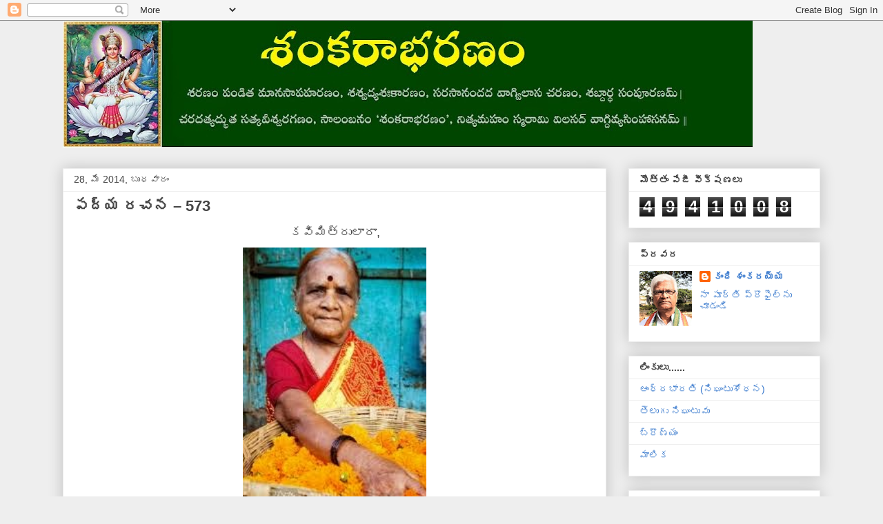

--- FILE ---
content_type: text/html; charset=UTF-8
request_url: https://kandishankaraiah.blogspot.com/b/stats?style=BLACK_TRANSPARENT&timeRange=ALL_TIME&token=APq4FmCrWLrfTasbHmxYq5TmD_-AsBoS9b0eoFWIswBJOEbQ9iuyFFjFKqnZVL1DktWmpEN68YEfmhq-Y5tzngP7eN9D2wlk5w
body_size: -9
content:
{"total":4941008,"sparklineOptions":{"backgroundColor":{"fillOpacity":0.1,"fill":"#000000"},"series":[{"areaOpacity":0.3,"color":"#202020"}]},"sparklineData":[[0,99],[1,61],[2,66],[3,57],[4,68],[5,72],[6,75],[7,77],[8,63],[9,56],[10,62],[11,67],[12,68],[13,72],[14,76],[15,69],[16,82],[17,78],[18,63],[19,66],[20,87],[21,74],[22,67],[23,76],[24,70],[25,79],[26,72],[27,87],[28,77],[29,15]],"nextTickMs":150000}

--- FILE ---
content_type: text/html; charset=utf-8
request_url: https://www.google.com/recaptcha/api2/aframe
body_size: 266
content:
<!DOCTYPE HTML><html><head><meta http-equiv="content-type" content="text/html; charset=UTF-8"></head><body><script nonce="T_eMtoxb8JBz7PPCpb0ldA">/** Anti-fraud and anti-abuse applications only. See google.com/recaptcha */ try{var clients={'sodar':'https://pagead2.googlesyndication.com/pagead/sodar?'};window.addEventListener("message",function(a){try{if(a.source===window.parent){var b=JSON.parse(a.data);var c=clients[b['id']];if(c){var d=document.createElement('img');d.src=c+b['params']+'&rc='+(localStorage.getItem("rc::a")?sessionStorage.getItem("rc::b"):"");window.document.body.appendChild(d);sessionStorage.setItem("rc::e",parseInt(sessionStorage.getItem("rc::e")||0)+1);localStorage.setItem("rc::h",'1768625813589');}}}catch(b){}});window.parent.postMessage("_grecaptcha_ready", "*");}catch(b){}</script></body></html>